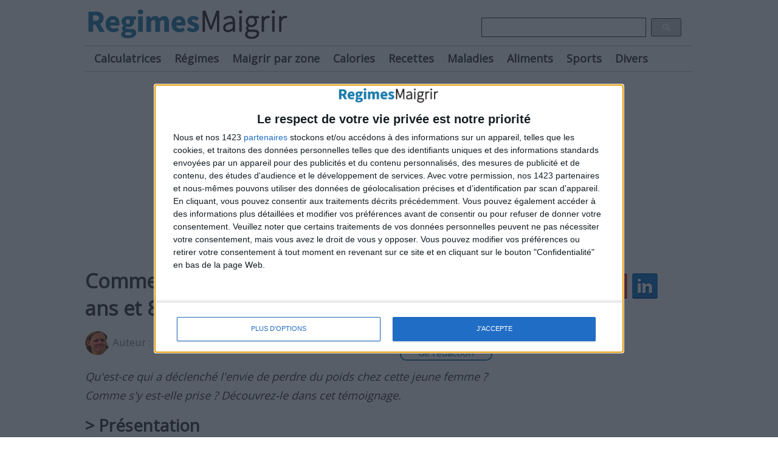

--- FILE ---
content_type: text/html; charset=iso-8859-1
request_url: https://www.regimesmaigrir.com/actualites/article.php?id=1392
body_size: 10003
content:
<!DOCTYPE html>
<html lang="fr">
<head>
<title>Comment Jennifer a perdu 45 kilos en 3 ans et 8 mois ?</title>
<meta name="description" content="Qu'est-ce qui a déclenché l'envie de perdre du poids chez cette jeune femme ? Comme s'y est-elle prise ? Découvrez-le dans cet témoignage." />

<meta http-equiv="Content-Type" content="text/html; charset=iso-8859-1" />
<meta name="viewport" content="width=device-width, initial-scale=1.0" />
<link rel="apple-touch-icon" sizes="180x180" href="https://www.regimesmaigrir.com/apple-touch-icon.png" />
<link rel="icon" type="image/png" sizes="32x32" href="https://www.regimesmaigrir.com/favicon-32x32.png" />
<link rel="icon" type="image/png" sizes="16x16" href="https://www.regimesmaigrir.com/favicon-16x16.png" />
<link rel="manifest" href="/site.webmanifest" />
<link rel="mask-icon" href="https://www.regimesmaigrir.com/safari-pinned-tab.svg" color="#5bbad5" />
<meta name="msapplication-TileColor" content="#2b5797" />
<meta name="theme-color" content="#ffffff" />
<link rel="stylesheet" href="https://www.regimesmaigrir.com/css/rm20241213.css" type="text/css" media="screen" /><script type="text/javascript"> 
<!--
var dfLoadStatus = 0;
var dfLoadStatus = 0;
var dfLoadFiles = [
["https://ajax.googleapis.com/ajax/libs/jquery/1.11.3/jquery.min.js"],
["https://www.regimesmaigrir.com/include/js/3barsmenu13.js"]
];

function downloadJSAtOnload() {
if (!dfLoadFiles.length) return;

var dfGroup = dfLoadFiles.shift();
dfLoadStatus = 0;

for (var i = 0; i < dfGroup.length; i++) {
dfLoadStatus++;
var element = document.createElement('script');
element.src = dfGroup[i];
element.onload = element.onreadystatechange = function () {
if (!this.readyState ||
this.readyState == 'complete') {
dfLoadStatus--;
if (dfLoadStatus == 0) {
downloadJSAtOnload();
var newScript = document.createElement("script");
newScript.type = 'text/javascript';
newScript.textContent = "";
document.body.appendChild(newScript);
}
}
};
document.body.appendChild(element);
}
}

if (window.addEventListener)
window.addEventListener("load", downloadJSAtOnload, false);
else if (window.attachEvent)
window.attachEvent("onload", downloadJSAtOnload);
else window.onload = downloadJSAtOnload;
// -->
</script>

<!-- InMobi Choice. Consent Manager Tag v3.0 (for TCF 2.2) -->
<script type="text/javascript" async=true>
(function() {
  var host = 'regimesmaigrir.com';
  var element = document.createElement('script');
  var firstScript = document.getElementsByTagName('script')[0];
  var url = 'https://cmp.inmobi.com'
    .concat('/choice/', 'ME7HhtbYnScDf', '/', host, '/choice.js?tag_version=V3');
  var uspTries = 0;
  var uspTriesLimit = 3;
  element.async = true;
  element.type = 'text/javascript';
  element.src = url;

  firstScript.parentNode.insertBefore(element, firstScript);

  function makeStub() {
    var TCF_LOCATOR_NAME = '__tcfapiLocator';
    var queue = [];
    var win = window;
    var cmpFrame;

    function addFrame() {
      var doc = win.document;
      var otherCMP = !!(win.frames[TCF_LOCATOR_NAME]);

      if (!otherCMP) {
        if (doc.body) {
          var iframe = doc.createElement('iframe');

          iframe.style.cssText = 'display:none';
          iframe.name = TCF_LOCATOR_NAME;
          doc.body.appendChild(iframe);
        } else {
          setTimeout(addFrame, 5);
        }
      }
      return !otherCMP;
    }

    function tcfAPIHandler() {
      var gdprApplies;
      var args = arguments;

      if (!args.length) {
        return queue;
      } else if (args[0] === 'setGdprApplies') {
        if (
          args.length > 3 &&
          args[2] === 2 &&
          typeof args[3] === 'boolean'
        ) {
          gdprApplies = args[3];
          if (typeof args[2] === 'function') {
            args[2]('set', true);
          }
        }
      } else if (args[0] === 'ping') {
        var retr = {
          gdprApplies: gdprApplies,
          cmpLoaded: false,
          cmpStatus: 'stub'
        };

        if (typeof args[2] === 'function') {
          args[2](retr);
        }
      } else {
        if(args[0] === 'init' && typeof args[3] === 'object') {
          args[3] = Object.assign(args[3], { tag_version: 'V3' });
        }
        queue.push(args);
      }
    }

    function postMessageEventHandler(event) {
      var msgIsString = typeof event.data === 'string';
      var json = {};

      try {
        if (msgIsString) {
          json = JSON.parse(event.data);
        } else {
          json = event.data;
        }
      } catch (ignore) {}

      var payload = json.__tcfapiCall;

      if (payload) {
        window.__tcfapi(
          payload.command,
          payload.version,
          function(retValue, success) {
            var returnMsg = {
              __tcfapiReturn: {
                returnValue: retValue,
                success: success,
                callId: payload.callId
              }
            };
            if (msgIsString) {
              returnMsg = JSON.stringify(returnMsg);
            }
            if (event && event.source && event.source.postMessage) {
              event.source.postMessage(returnMsg, '*');
            }
          },
          payload.parameter
        );
      }
    }

    while (win) {
      try {
        if (win.frames[TCF_LOCATOR_NAME]) {
          cmpFrame = win;
          break;
        }
      } catch (ignore) {}

      if (win === window.top) {
        break;
      }
      win = win.parent;
    }
    if (!cmpFrame) {
      addFrame();
      win.__tcfapi = tcfAPIHandler;
      win.addEventListener('message', postMessageEventHandler, false);
    }
  };

  makeStub();

  var uspStubFunction = function() {
    var arg = arguments;
    if (typeof window.__uspapi !== uspStubFunction) {
      setTimeout(function() {
        if (typeof window.__uspapi !== 'undefined') {
          window.__uspapi.apply(window.__uspapi, arg);
        }
      }, 500);
    }
  };

  var checkIfUspIsReady = function() {
    uspTries++;
    if (window.__uspapi === uspStubFunction && uspTries < uspTriesLimit) {
      console.warn('USP is not accessible');
    } else {
      clearInterval(uspInterval);
    }
  };

  if (typeof window.__uspapi === 'undefined') {
    window.__uspapi = uspStubFunction;
    var uspInterval = setInterval(checkIfUspIsReady, 6000);
  }
})();
</script>
<!-- End InMobi Choice. Consent Manager Tag v3.0 (for TCF 2.2) --><!-- Quantcast Choice. Consent Manager Tag v2.0 (for TCF 2.0) -->
<script type="text/javascript" async=true>
(function() {
  var host = 'regimesmaigrir.com';
  var element = document.createElement('script');
  var firstScript = document.getElementsByTagName('script')[0];
  var url = 'https://quantcast.mgr.consensu.org'
    .concat('/choice/', 'ME7HhtbYnScDf', '/', host, '/choice.js')
  var uspTries = 0;
  var uspTriesLimit = 3;
  element.async = true;
  element.type = 'text/javascript';
  element.src = url;

  firstScript.parentNode.insertBefore(element, firstScript);

  function makeStub() {
    var TCF_LOCATOR_NAME = '__tcfapiLocator';
    var queue = [];
    var win = window;
    var cmpFrame;

    function addFrame() {
      var doc = win.document;
      var otherCMP = !!(win.frames[TCF_LOCATOR_NAME]);

      if (!otherCMP) {
        if (doc.body) {
          var iframe = doc.createElement('iframe');

          iframe.style.cssText = 'display:none';
          iframe.name = TCF_LOCATOR_NAME;
          doc.body.appendChild(iframe);
        } else {
          setTimeout(addFrame, 5);
        }
      }
      return !otherCMP;
    }

    function tcfAPIHandler() {
      var gdprApplies;
      var args = arguments;

      if (!args.length) {
        return queue;
      } else if (args[0] === 'setGdprApplies') {
        if (
          args.length > 3 &&
          args[2] === 2 &&
          typeof args[3] === 'boolean'
        ) {
          gdprApplies = args[3];
          if (typeof args[2] === 'function') {
            args[2]('set', true);
          }
        }
      } else if (args[0] === 'ping') {
        var retr = {
          gdprApplies: gdprApplies,
          cmpLoaded: false,
          cmpStatus: 'stub'
        };

        if (typeof args[2] === 'function') {
          args[2](retr);
        }
      } else {
        queue.push(args);
      }
    }

    function postMessageEventHandler(event) {
      var msgIsString = typeof event.data === 'string';
      var json = {};

      try {
        if (msgIsString) {
          json = JSON.parse(event.data);
        } else {
          json = event.data;
        }
      } catch (ignore) {}

      var payload = json.__tcfapiCall;

      if (payload) {
        window.__tcfapi(
          payload.command,
          payload.version,
          function(retValue, success) {
            var returnMsg = {
              __tcfapiReturn: {
                returnValue: retValue,
                success: success,
                callId: payload.callId
              }
            };
            if (msgIsString) {
              returnMsg = JSON.stringify(returnMsg);
            }
            if (event && event.source && event.source.postMessage) {
              event.source.postMessage(returnMsg, '*');
            }
          },
          payload.parameter
        );
      }
    }

    while (win) {
      try {
        if (win.frames[TCF_LOCATOR_NAME]) {
          cmpFrame = win;
          break;
        }
      } catch (ignore) {}

      if (win === window.top) {
        break;
      }
      win = win.parent;
    }
    if (!cmpFrame) {
      addFrame();
      win.__tcfapi = tcfAPIHandler;
      win.addEventListener('message', postMessageEventHandler, false);
    }
  };

  makeStub();

  var uspStubFunction = function() {
    var arg = arguments;
    if (typeof window.__uspapi !== uspStubFunction) {
      setTimeout(function() {
        if (typeof window.__uspapi !== 'undefined') {
          window.__uspapi.apply(window.__uspapi, arg);
        }
      }, 500);
    }
  };

  var checkIfUspIsReady = function() {
    uspTries++;
    if (window.__uspapi === uspStubFunction && uspTries < uspTriesLimit) {
      console.warn('USP is not accessible');
    } else {
      clearInterval(uspInterval);
    }
  };

  if (typeof window.__uspapi === 'undefined') {
    window.__uspapi = uspStubFunction;
    var uspInterval = setInterval(checkIfUspIsReady, 6000);
  }
})();
</script>
<!-- End Quantcast Choice. Consent Manager Tag v2.0 (for TCF 2.0) -->

<script>
(function(i, s, o, g, r, a, m) {
    i['GoogleAnalyticsObject'] = r;
    i[r] = i[r] || function() {
        (i[r].q = i[r].q || []).push(arguments)
    }, i[r].l = 1 * new Date();
    i.initAnalytics = function() {
        a = s.createElement(o), m = s.getElementsByTagName(o)[0];
        a.async = 1;
        a.src = g;
        m.parentNode.insertBefore(a, m)
    }
})(window, document, 'script', 'https://www.google-analytics.com/analytics.js', 'ga');
ga('create', 'UA-1344110-1');
ga('send', 'pageview');
setTimeout("ga('send','event','engaged users','more than 60 seconds')",60000);

function atOnload() {
    initAnalytics();
}
if (window.addEventListener) window.addEventListener("load", atOnload, false);
else if (window.attachEvent) window.attachEvent("onload", atOnload);
else window.onload = atOnload;
</script><script async src="https://pagead2.googlesyndication.com/pagead/js/adsbygoogle.js?client=ca-pub-1875049319121469"
     crossorigin="anonymous"></script><link rel="canonical" href="https://www.regimesmaigrir.com/actualites/article.php?id=1392" />
<meta property="og:url" content="https://www.regimesmaigrir.com/actualites/article.php?id=1392" />
<meta property="fb:admins" content="1473337598" />
<meta property="fb:app_id" content="289322857769186" />
<meta property="og:image" content="https://www.regimesmaigrir.com/i/actualites/pictos/243.jpg" />
<meta property="og:type" content="article" />
<meta property="og:title" content="Comment Jennifer a perdu 45 kilos en 3 ans et 8 mois ?" />
<meta property="og:description" content="Qu'est-ce qui a déclenché l'envie de perdre du poids chez cette jeune femme ? Comme s'y est-elle prise ? Découvrez-le dans cet témoignage." />
</head>

<body>
<div id="fb-root"></div>
<script>
   setTimeout( function () {
   (function(d, s, id) {
  var js, fjs = d.getElementsByTagName(s)[0];
  if (d.getElementById(id)) return;
  js = d.createElement(s); js.id = id;
  js.src = 'https://connect.facebook.net/fr_FR/sdk.js#xfbml=1&version=v2.12';
  fjs.parentNode.insertBefore(js, fjs);
}(document, 'script', 'facebook-jssdk'));
}, 5000);
</script>
<div id="header">
<div id="top">
<a href="https://www.regimesmaigrir.com"><img src="https://www.regimesmaigrir.com/i/commun/logo-regimesmaigrir-5.png" width="341" height="51" alt="Logo" /></a></div>
<div id="headerengine">
<script>
  (function() {
    var cx = 'partner-pub-1875049319121469:2916682653';
    var gcse = document.createElement('script');
    gcse.type = 'text/javascript';
    gcse.async = true;
    gcse.src = 'https://cse.google.com/cse.js?cx=' + cx;
    var s = document.getElementsByTagName('script')[0];
    s.parentNode.insertBefore(gcse, s);
  })();
</script>
<gcse:searchbox-only></gcse:searchbox-only></div>

<!--3 bars button-->
<div class="mob-btn">
<div class="barcontainer">
<div class="bar1"></div>
<div class="bar2"></div>
<div class="bar3"></div>
</div>
<div class="bartext">MENU</div>
</div>

<!-- main menu -->
<div id="rmmainmenu" class="">
<div class="clrall clrall2"></div>
<ul class="everything taphover">
<!--<li><a class="topLevel" href="https://www.regimesmaigrir.com/actualites/index.php">Articles</a></li>-->
<li><a class="topLevel" href="https://www.regimesmaigrir.com/calcul/index.php">Calculatrices</a></li>
<li><a class="topLevel" href="https://www.regimesmaigrir.com/regimes/perdre-du-poids.php">Régimes</a></li>
<li><a class="topLevel" href="https://www.regimesmaigrir.com/conseils-astuces/index.php">Maigrir par zone</a></li>
<li><a class="topLevel" href="https://www.regimesmaigrir.com/calories/index.php">Calories</a></li>
<li><a class="topLevel" href="https://www.regimesmaigrir.com/recettes-minceur/index.php">Recettes</a></li>
<li><a class="topLevel" href="https://www.regimesmaigrir.com/problemes-sante-aliments/index.php">Maladies</a></li>
<li><a class="topLevel" href="https://www.regimesmaigrir.com/aliments-manger-eviter/index.php">Aliments</a></li>
<li><a class="topLevel" href="https://www.regimesmaigrir.com/remiseenforme-sport/index.php">Sports</a></li>
<li><a class="topLevel" href="https://www.regimesmaigrir.com/divers/index.php">Divers</a></li></ul>
</div>
<div class="clrall clrall3"></div></div>

<div id="122213-1" style="margin-top:140px;"><!-- <script src="//ads.themoneytizer.com/s/gen.js?type=1"></script><script src="//ads.themoneytizer.com/s/requestform.js?siteId=122213&formatId=1"></script> --></div>
<div class="clear"></div>
<div id="container">
<div id="contentnews">
<div id="post2">
<h1>Comment Jennifer a perdu 45 kilos en 3 ans et 8 mois ?</h1>

<div class="auteurdatepublication">
<div class="fleft"><img src="https://www.regimesmaigrir.com/i/commun/sandra-maribaux-auteur.png" width="40" height="40" alt="Auteur Sandra Maribaux" title="Sandra Maribaux auteur de l'article"></div>
<div class="gray nomdatepub">Auteur : <a href="https://www.regimesmaigrir.com/divers/auteur.php" target="_blank">Sandra Maribaux</a>, publié le 09/01/2014</div>
<div class="clear"></div>
<a href="#popup1" class="rmpopupbtn">Relu par le comité de rédaction</a>
</div>
<div id="socialrm" class="addthis_inline_share_toolbox"></div>
<p class="intro">Qu'est-ce qui a déclenché l'envie de perdre du poids chez cette jeune femme ? Comme s'y est-elle prise ? Découvrez-le dans cet témoignage.</p>
</div>

<div id="postt">
<div id="articlesante">
<div class="subtitle">> Présentation</div><br />
Je m'appelle Jennifer, j'ai 27 ans, je mesure 1m63. Le 8 mai 2010, je pesais encore 140 kg. Aujourd'hui nous sommes le 9 Janvier 2014, et je pèse 95 kg. <span class="red1">Cela fait une perte de poids de 45 kilogrammes en 3 ans et 8 mois.</span><br />
<br />
Depuis toute petite j'ai toujours été forte, et cela a empiré à partir de l'âge de 10 ans où j'ai commencé à avoir des problèmes aux genoux.<br />
<br />
A l'âge de 12 ans, mes genoux ont commencé à se déboîter à cause d'une malformation présente dès la naissance qui ne se déclare pas avant cet âge.<br />
<br />
Pendant 3 ans, j'ai dû suivre beaucoup de séances chez le kinésithérapeute dans l'objectif de me faire opérer à l'âge de 15 ans. Je suis ensuite restée plusieurs mois dans un fauteuil roulant, <a href="https://www.regimesmaigrir.com/actualites/article.php?id=674">ce qui fait que prendre de poids était encore plus facile</a>.<br />
<br />
Le sport m'étant interdit à 16 ans, je faisais déjà 100 kilos à cet âge, mais je vivais plutôt bien la situation.<br />
<br />
Entre temps, <a href="https://www.regimesmaigrir.com/actualites/article.php?id=1022">j'ai consulté plein de nutritionnistes</a> et de diététiciens pour qu'ils m'aident à maigrir. Mais à chaque fois, c'était l'échec : je perdais 5 kg puis j'en reprenais le double !<br />
<br />
A l'adolescence, on n'est pas forcément prête à maigrir. En outre, je suis une très grande gourmande de chocolat.<br />
<br />
Les années passent, et <a href="https://www.regimesmaigrir.com/actualites/article.php?id=1379">je continue toujours à grossir</a>. En 2007, à 21 ans, j'ai rencontré mon amoureux. Je pesais alors 120 kg.<br />
<br />
Malgré ce poids élevé, il m'aimait comme j'étais donc tout allait bien. Enfin, c'est ce que je laissais paraître car au fond je savais que je mettais ma santé en danger.<br />
<br />
Je ne me pesais presque jamais car je n'en trouvais pas le besoin.<br />
<br />
<br />
<div class="subtitle">> Ma perte de poids</div><br />
Un jour, l'envie me prend de me peser. Cela devait faire <a href="https://www.regimesmaigrir.com/actualites/article.php?id=355">1 an que je n'étais pas montée sur la balance</a>, et là l'horreur elle m'affiche 140 kg ! Comment ai-je pu arriver à ce stade ?<br />
<br />
Je n'arrivais presque plus à marcher tellement j'avais mal sous les talons. Dès que je marchais un peu j'étais très vite essoufflée. Pourtant les médecins m'avaient prévenu que si je continuais comme cela, je ne verrai jamais les 30 ans.<br />
<br />
Un jour, accompagnée de mon homme, je rendais visite à ses grands-parents. Sa grand-mère me dit <a href="https://www.regimesmaigrir.com/regimes/dukan.php">qu'elle a commencé le régime Dukan</a> et déjà perdu 6 kg en 1 mois.<br />
<br />
Je vais alors sur Internet pour me renseigner sur ce programme minceur, et je commande <a href="https://www.regimesmaigrir.com/regimes/dukan-livre-je-ne-sais-pas-maigrir.php">le livre du docteur Pierre Dukan pour pouvoir commencer ce régime</a>. Au point où j'en étais, je me disais que je ne perdais rien à l'essayer.<br />
<br />
<br />
<span class="red1">Le 8 mai 2010, c'est le jour où ma vie a changé.</span><br />
<br />
Je commençais donc le régime Dukan avec l'accord bien sûr de mon médecin. A la fin du premier mois, j'avais perdu 10 kg. J'étais tellement heureuse et je poursuivais le programme avec allégresse. Le deuxième mois passait, j'en étais à -15 kg au total.<br />
<br />
Remplie de joie, plus rien ne pouvait m'arrêter. Cependant, il y avait toujours des personnes pour me mettre des bâtons dans les roues en disant que je mettais ma santé en danger (mais elles ne se rendaient pas compte qu'à 140 kg j'étais aussi en danger sans faire de régime), et qu'il fallait que j'arrête de maigrir.<br />
<br />
Or il faut savoir que j'étais suivie par mon médecin ! J'avais des prises de sang tous les 3 mois, dont l'analyse indiquait de bien meilleurs résultats qu'avant avoir suivi le régime Dukan.<br />
<br />
J'ai suivi ce programme amaigrissant pendant 18 mois, avec des hauts et des bas, des craquages, car <a href="https://www.regimesmaigrir.com/actualites/article.php?id=1024">on n'arrive pas à tenir sur la longueur sans jamais faire un dérapage</a>. Et je suis descendue à 85 kg.<br />
<br />
Cela fait un amaigrissement de 55 kg ! NDLR : Jennifer ne parle pas de ces 55 kilos perdus, elle préfère évoquer le poids perdu au final (à date) et c'est tout à son honneur.<br />
<br />
<br />
J'étais redevenue moi-même. Je mettais enfin une taille 44 fin 2011, chose que je n'avais pas pu réaliser depuis très longtemps. <span class="red1">Je n'oublie pas qu'en 2010, je devais encore mettre une taille 56/58 !</span><br />
<br />
Ma famille et mon homme, ainsi que mes amis, m'ont toujours soutenu. Et je les remercie énormément.<br />
<br />
J'avais fait un marché avec mon compagnon : à chaque fois que je perdais 10 kg supplémentaires, il m'offrait un cadeau. <a href="https://www.regimesmaigrir.com/actualites/article.php?id=1286">J'avais donc une belle motivation en plus</a>, et il était très fier de mon parcours (malgré qu'il disait qu'il m'aimait comme j'étais).<br />
<br />
Nous sommes maintenant le 11 Janvier 2012. J'apprends ce jour que je suis enceinte : quel bonheur ! Je vais donc chez mon médecin, qui me fait arrêter le régime. Le premier mois qui suit, je reprends 10 kg, mais c'est pour la bonne cause :) <br />
<br />
<a href="https://www.regimesmaigrir.com/actualites/article.php?id=1372">Pendant ma grossesse, je mangeais équilibré</a>. Mais malgré tout, j'ai repris 27 kg. Avec le régime Dukan, c'est quand même beaucoup de frustration. Bien sûr, on perd très bien, mais on reprend aussi très vite au moindre écart.<br />
<br />
<br />
Mon fils est né le 13 septembre 2012. La veille, je faisais 112 kg. Les 3 chiffres étaient revenus quand j'avais accouché. Je faisais ensuite 106 kg, et je suis remontée à un moment à 112 kg.<br />
<br />
Le 22 avril 2013, j'ai décidé de me remettre sur la bonne voie. Je ne voulais surtout pas reprendre tous ces kilos perdus, et gâcher tous mes efforts que j'avais consentis pour perdre du poids.<br />
<br />
Il n'était plus possible pour moi de reprendre le régime Dukan. <a href="https://www.regimesmaigrir.com/actualites/article.php?id=1369">Alors je suis allée voir une diététicienne</a>. Je lui ai expliqué mon parcours, nous avons discuté pendant 1 heure, <span class="red1">et elle m'a donné un programme adapté à mon quotidien et qui me convient parfaitement :</span><br />
<br />
<span class="red1">1) Matin</span><br />
<ul><li>60 grammes (g) de pain complet,</li><li>10 g de beurre,</li><li>Café au lait ou chocolat chaud,</li><li>Fruit.</li></ul><br />
<span class="red1">2) Midi</span><br />
<ul><li>Crudités à volontés,</li><li>1 cuillère à soupe d'huile (par personne),</li><li>1 portion de viande poisson œuf,</li><li>150 g de féculent et/ou pain (40 g),</li><li>Légumes à volontés,</li><li>Yaourt ou 30 g de fromage,</li><li>Fruit.</li></ul><br />
<span class="red1">3) Goûter</span><br />
<ul><li>20 g de pain complet,</li><li>2 carrés de chocolat,</li><li>Fruit.</li></ul><br />
<span class="red1">4) Soir</span><br />
<ul><li>Légumes à volontés ou soupe,</li><li>1 demie-portion de viande, poisson ou œuf,</li><li>1 cuillère à soupe d'huile (par personne),</li><li>Laitage,</li><li>Si un fruit n'a pas été consommé au goûter, le prendre au soir.</li></ul><br />
A ce jour, grâce à ce régime personnalisé, je pèse 95 kg<span class="red1">. J'ai donc perdu 17 kg depuis avril 2013, et 45 kg au final depuis mai 2010.</span><br />
<br />
<div align="center"><img src="https://www.regimesmaigrir.com/i/actualites/illustrations/20140109-jennifer-arnault-moins-45-kilos-44-mois-regimesmaigrir.jpg" alt="Jennifer Arnault a réussi une perte de poids de quarante-cinq kilogrammes en l'espace de quarante-quatre mois" width="580" height="925" border="0" /></div><br />
<br />
Ce n'est pas facile tous les jours, surtout quand on est gourmande de pâtisseries, de bonbons, de chocolats, etc. D'ailleurs, quand je sens que je vais craquer sur des gâteaux, j'essaie de m'occuper l'esprit soit en faisant le ménage soit en m'occupant de mon fils. Et si je craque quand même, <a href="https://www.regimesmaigrir.com/actualites/article.php?id=616">je ne culpabilise pas et je me reprends très vite</a>, dès le lendemain.<br />
<br />
Je m'autorise aussi une fois de temps en temps un repas Joker lors duquel je mange ce dont j'ai envie sans me priver.<br />
<br />
<a href="https://www.regimesmaigrir.com/actualites/article.php?id=628">Je fais également 30 minutes de vélo tous les jours</a>, sauf le dimanche. Au début ce fût un peu dur de reprendre le sport, mais ensuite cela devient un plaisir. Je veux d'ailleurs augmenter et faire 40 minutes par jour. Quand il ne fait pas mauvais temps, <a href="https://www.regimesmaigrir.com/actualites/article.php?id=765">je fais aussi de la marche à pied en promenant mon fils</a>.<br />
<br />
<br />
<div class="subtitle">> Conclusion</div><br />
Il vaut mieux manger équilibré et faire du sport à côté même si le poids descend doucement, plutôt que d'obtenir une perte rapide avec un régime strict (même si c'est grâce à ce régime que j'ai autant perdu) et <a href="https://www.regimesmaigrir.com/actualites/article.php?id=970">qui provoquera le yo-yo car au bout d'un moment on lâchera</a>.<br />
<br />
<span class="red1">Au jour d'aujourd'hui :</span><br />
<ul><li>Je me sens beaucoup mieux dans ma tête et mon corps : "<span class="ital">Mens sana in corpore sano</span>",</li><li>Je n'ai plus mal aux talons,</li><li>Je m'essouffle beaucoup moins vite.</li></ul><br />
<br />
Mon combat n'est toujours pas fini je voudrais perdre encore 20 kg. Je me marie dans 1 an et demi, ça me laisse du temps de perdre tout ces kilos en trop et de ne plus jamais les reprendre. Je sais que ce sera un combat à vie mais j'y arriverai car je veux voir mon fils grandir et qu'il soit fier de sa maman.<br />
<br />
Bon courage à toutes et à tous si vous avez des kilos à perdre :-) Nous allons les dégommer !<br />
<br />
Si vous souhaitez discuter avec moi, vous pouvez me retrouver <a href="http://www.facebook.com/groups/regimesmaigrir/" target="_blank">sur le groupe d'entraide entre membres de RegimesMaigrir.com</a>, ou consulter <a href="https://www.facebook.com/jennifer.arnault" target="_blank">ma page facebook</a>.<br />
<br />
Jennifer Arnault<br />
<br />
<br />
<span class="red1 upper">Remarque :</span><br />
Vous pouvez lire d'autres belles réussites d'amaigrissement <a href="https://www.regimesmaigrir.com/temoignages/index.php">par ici</a>.<br />
<br />
<br />
Que pensez-vous du témoignage de Jennifer ? Si vous avez aimé cet article, merci de le recommander sur Facebook, de le tweeter, de lui donner un vote +1 sur Google Plus.
<div id="socialrm" class="addthis_inline_share_toolbox"></div>
<div class="clear"></div>

<div class="auteurprofil">
<div class="auteurimage">
<img src="https://www.regimesmaigrir.com/i/commun/sandra-maribaux-auteur-bio.jpg" width="135" height="170" alt="Photo portrait de l'auteur Sandra Maribaux" border="0" />
</div>
<div class="auteurdetail" itemprop="author" itemscope="" itemtype="https://schema.org/Person">
<span class="auteurnom">A propos de l'auteur : <span itemprop="name">Sandra Maribaux</span></span><br><div class="clear"></div>
<span class="auteurtitre ital gray">Directrice de la publication et rédactrice</span>
<p class="auteurbiographie">Titulaire d'un MBA, Sandra Maribaux est passionnée de nutrition, diététique et fitness. Depuis 2005, elle a lu plus de 3000 ouvrages spécialisés et études scientifiques en rapport avec ces domaines. Elle rédige des articles dans ces thématiques pour RegimesMaigrir.com et d'autres sites depuis 2007. Elle a publié plus de 2000 articles, couvrant une grande variété de sujets relatifs à l'alimentation saine, à l'amincissement, à la pratique sportive.</p>
</div>
</div>

<div style="clear:both;"></div>

<!-- <div class="outbrain-tm" id="122213-16"><script src="//ads.themoneytizer.com/s/gen.js?type=16"></script><script src="//ads.themoneytizer.com/s/requestform.js?siteId=122213&formatId=16"></script></div> --><div class="clear"></div>
</div>
</div> <!-- fin post -->
</div> <!-- fin du contenu -->

<div id="sidebar">
<div class="socialblock">    
<span itemscope itemtype="https://schema.org/Organization">
<link itemprop="url" href="https://www.regimesmaigrir.com">
<a itemprop="sameAs" href="https://www.facebook.com/groups/regimesmaigrir/" target="_blank" class="padd3"><img src="https://www.regimesmaigrir.com/i/social/fbrm2.png" width="43" height="43" alt="Facebook" /></a>
<a itemprop="sameAs" href="https://www.twitter.com/regimesmaigrir" target="_blank" class="padd3"><img src="https://www.regimesmaigrir.com/i/social/twrm2.png" width="43" height="43" alt="Twitter" /></a>
<a itemprop="sameAs" href="https://www.pinterest.com/regimesmaigrir/" target="_blank" class="padd3"><img src="https://www.regimesmaigrir.com/i/social/pirm2.png" width="43" height="43" alt="Pinterest" /></a>
<a itemprop="sameAs" href="https://www.youtube.com/user/wwwRegimesMaigrir" target="_blank" class="padd3"><img src="https://www.regimesmaigrir.com/i/social/ytrm2.png" width="43" height="43" alt="Youtube" /></a>
<a itemprop="sameAs" href="https://www.linkedin.com/in/regimes-maigrir-b4470424/" target="_blank" class="padd3"><img src="https://www.regimesmaigrir.com/i/social/lirm2.png" width="43" height="43" alt="LinkedIn" /></a>
</span>
</div><div class="articlesrecents">
<div class="sidetitle1 red1 upper">Articles les plus récents</div>

<a href="https://www.regimesmaigrir.com/actualites/article.php?id=1584">
<div class="rmsideblock">
    <div class="sidepic1">
    <img src="https://www.regimesmaigrir.com/i/actualites/petitspictos/174.jpg" width="50" height="50" border="0" alt="" />
    </div>
    <div class="sideexcerpt1">
    Rééquilibrage alimentaire avec la naturopathie : 10 recommandations    </div>
</div>
</a>

<div class="clear"></div>


<a href="https://www.regimesmaigrir.com/actualites/article.php?id=1583">
<div class="rmsideblock">
    <div class="sidepic1">
    <img src="https://www.regimesmaigrir.com/i/actualites/petitspictos/119.jpg" width="50" height="50" border="0" alt="" />
    </div>
    <div class="sideexcerpt1">
    Protéines végétales : liste des aliments qui en contiennent le plus    </div>
</div>
</a>

<div class="clear"></div>


<a href="https://www.regimesmaigrir.com/actualites/article.php?id=1581">
<div class="rmsideblock">
    <div class="sidepic1">
    <img src="https://www.regimesmaigrir.com/i/actualites/petitspictos/368.jpg" width="50" height="50" border="0" alt="" />
    </div>
    <div class="sideexcerpt1">
    Comment perdre plus de 6 kilos par mois (45 kg en 7 mois et demi) ?    </div>
</div>
</a>

<div class="clear"></div>


<a href="https://www.regimesmaigrir.com/actualites/article.php?id=1580">
<div class="rmsideblock">
    <div class="sidepic1">
    <img src="https://www.regimesmaigrir.com/i/actualites/petitspictos/153.jpg" width="50" height="50" border="0" alt="" />
    </div>
    <div class="sideexcerpt1">
    Quels aliments manger pour perdre du poids ? Voici le top 40    </div>
</div>
</a>

<div class="clear"></div>


<a href="https://www.regimesmaigrir.com/actualites/article.php?id=1579">
<div class="rmsideblock">
    <div class="sidepic1">
    <img src="https://www.regimesmaigrir.com/i/actualites/petitspictos/367.jpg" width="50" height="50" border="0" alt="" />
    </div>
    <div class="sideexcerpt1">
    Grains de café vert : bienfaits et risques, font-ils maigrir ?    </div>
</div>
</a>

<div class="clear"></div>

</div><!-- <div id="122213-3"><script src="//ads.themoneytizer.com/s/gen.js?type=3"></script><script src="//ads.themoneytizer.com/s/requestform.js?siteId=122213&formatId=3"></script></div> --></div>

<div class="clear"></div>

</div> <!-- fin du container -->

<div id="footer">

<a href="https://www.regimesmaigrir.com"><img src="https://www.regimesmaigrir.com/i/commun/logo-regimesmaigrir-5.png" width="341" height="51" alt="Logo" /></a><br />
<div class="mentionsfooter">
<a href="https://www.regimesmaigrir.com/divers/mentions-legales-cgu.php" target="_blank">Mentions légales &amp; conditions d'utilisation</a> | <a href="https://www.regimesmaigrir.com/divers/donnees-personnelles.php" target="_blank">Politique de données personnelles et confidentialité</a>
<br />
<a href="https://www.regimesmaigrir.com/divers/auteur.php" target="_blank">Qui sommes-nous ?</a> | <a href="https://www.regimesmaigrir.com/divers/plan-site.php" target="_blank">Plan du site</a> | <a href="https://www.regimesmaigrir.com/divers/contact.php" target="_blank">Nous contacter</a><br />&copy; 2007-2026 RegimesMaigrir.com Tous droits réservés.<br />
RegimesMaigrir.com ne fournit pas de conseils médicaux, de diagnostic ou de traitement.
</div></div><div id="popup1" class="rmpopup">
<a href="#" class="rmpopclose">&times;</a>
<br />
<p>Cet article est basé sur des preuves scientifiques, <a href="https://www.regimesmaigrir.com/divers/auteur.php">écrit par des experts</a> et vérifié par des spécialistes.</p>
<br />
<p>Notre équipe de nutritionnistes, de diététiciens et de coachs sportifs s'efforce d'être objective, impartiale, honnête et de présenter les deux côtés de la médaille.</p>
<br />
<p>Nos articles contiennent des références scientifiques. Elles sont soit indiquées à la fin des articles dans une liste de références, soit indiquées sous forme de nombres mis entre parenthèses (1, 2, 3). Les nombres sont des liens cliquables, renvoyant vers des articles scientifiques évalués par des pairs.</p>
<br />
</div>
<a href="#" class="rmclose-popup"></a>

<script>
   WebFontConfig = { google: { families: ['Open Sans'] }, timeout: 2000 };

   (function(d3) {
      var wf3 = d3.createElement('script'), s3 = d3.scripts[0];
      wf3.src = 'https://ajax.googleapis.com/ajax/libs/webfont/1.6.26/webfont.js';
      wf3.async = true;
      s3.parentNode.insertBefore(wf3, s3);
   })(document);
</script>


<script>window.addthisrm = (function(d4, s4, id4) {
  var js4, fjs4 = d4.getElementsByTagName(s4)[0],
    t4 = window.addthisrm || {};
  if (d4.getElementById(id4)) return t4;
  js4 = d4.createElement(s4);
  js4.id4 = id4;
  js4.src = "//s7.addthis.com/js/300/addthis_widget.js#pubid=regimesmaigrir&domready=1";
  fjs4.parentNode.insertBefore(js4, fjs4);

  t4._e = [];
  t4.ready = function(f4) {
    t4._e.push(f4);
  };

  return t4;
}(document, "script", "addthisrm"));</script></body>
</html>


--- FILE ---
content_type: text/plain
request_url: https://www.google-analytics.com/j/collect?v=1&_v=j102&a=2147067512&t=pageview&_s=1&dl=https%3A%2F%2Fwww.regimesmaigrir.com%2Factualites%2Farticle.php%3Fid%3D1392&ul=en-us%40posix&dt=Comment%20Jennifer%20a%20perdu%2045%20kilos%20en%203%20ans%20et%208%20mois%20%3F&sr=1280x720&vp=1280x720&_u=IEBAAAABAAAAAC~&jid=1075139603&gjid=1476745679&cid=2104163940.1768700454&tid=UA-1344110-1&_gid=1044113019.1768700454&_r=1&_slc=1&z=146249520
body_size: -452
content:
2,cG-Z38CBZBQ6F